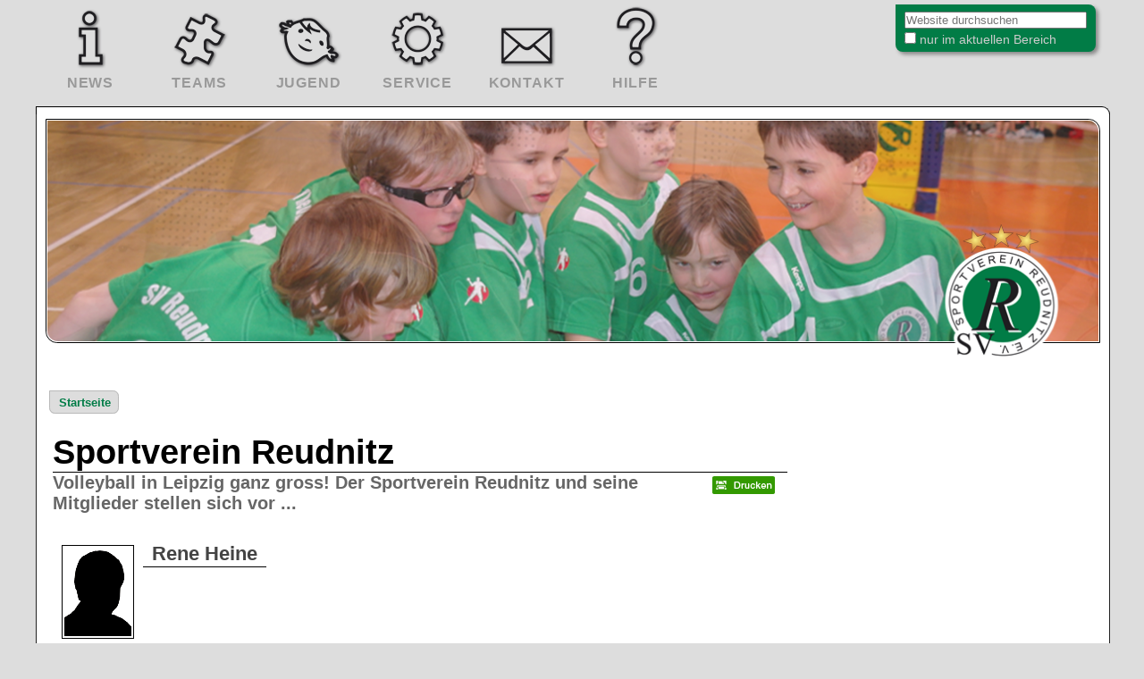

--- FILE ---
content_type: text/html;charset=utf-8
request_url: https://www.sv-reudnitz.de/@@personal_info?principalid=rene.heine
body_size: 4581
content:

<!DOCTYPE html>

<html xmlns="http://www.w3.org/1999/xhtml" lang="de">

    
    
    
    
    


<head>
    <meta http-equiv="Content-Type" content="text/html; charset=utf-8" />

    
        <base href="https://www.sv-reudnitz.de/" /><!--[if lt IE 7]></base><![endif]-->
    

    
      <meta name="DC.type" content="Plone Site" /><meta name="DC.format" content="text/html" /><meta name="DC.date.valid_range" content="2014/05/13 - " /><meta name="description" content="Volleyball in Leipzig ganz gross! Der Sportverein Reudnitz und seine Mitglieder stellen sich vor ..." /><meta name="DC.language" content="de" /><meta name="DC.date.modified" content="2011-12-20T13:48:27+01:00" /><meta name="DC.description" content="Volleyball in Leipzig ganz gross! Der Sportverein Reudnitz und seine Mitglieder stellen sich vor ..." /><meta name="DC.date.created" content="2011-12-20T13:48:27+01:00" />

  
    <link rel="stylesheet" type="text/css" media="screen" href="https://www.sv-reudnitz.de/portal_css/Reudnitz%20Default/reset.css" />
    <link rel="stylesheet" type="text/css" media="screen" href="https://www.sv-reudnitz.de/portal_css/Reudnitz%20Default/++resource++base.css" />
    <link rel="stylesheet" type="text/css" media="screen" href="https://www.sv-reudnitz.de/portal_css/Reudnitz%20Default/++resource++sertrec.banner.css" />
    <link rel="stylesheet" type="text/css" media="screen" href="https://www.sv-reudnitz.de/portal_css/Reudnitz%20Default/++resource++public.css" />
    <link rel="stylesheet" type="text/css" media="screen and (min-width: 791px)" href="https://www.sv-reudnitz.de/portal_css/Reudnitz%20Default/++resource++columns.css" />
    <link rel="stylesheet" type="text/css" media="screen" href="https://www.sv-reudnitz.de/portal_css/Reudnitz%20Default/++resource++authoring.css" />
    <link rel="stylesheet" type="text/css" media="screen" href="https://www.sv-reudnitz.de/portal_css/Reudnitz%20Default/++resource++portlets.css" />
    <link rel="stylesheet" type="text/css" media="screen" href="https://www.sv-reudnitz.de/portal_css/Reudnitz%20Default/controlpanel.css" />
    <link rel="stylesheet" type="text/css" media="screen" href="https://www.sv-reudnitz.de/portal_css/Reudnitz%20Default/deprecated.css" />
    <link rel="stylesheet" type="text/css" media="screen" href="https://www.sv-reudnitz.de/portal_css/Reudnitz%20Default/navtree.css" />
    <link rel="stylesheet" type="text/css" media="screen" href="https://www.sv-reudnitz.de/portal_css/Reudnitz%20Default/invisibles.css" />
    <link rel="stylesheet" type="text/css" media="screen" href="https://www.sv-reudnitz.de/portal_css/Reudnitz%20Default/++resource++forms.css" />
    <link rel="stylesheet" type="text/css" media="screen" href="https://www.sv-reudnitz.de/portal_css/Reudnitz%20Default/++resource++plone.app.discussion.stylesheets/discussion.css" />
    <link rel="stylesheet" type="text/css" media="screen" href="https://www.sv-reudnitz.de/portal_css/Reudnitz%20Default/++resource++tinymce.stylesheets/tinymce.css" />
    <link rel="stylesheet" type="text/css" media="print" href="https://www.sv-reudnitz.de/portal_css/Reudnitz%20Default/++resource++print.css" />
    <style type="text/css" media="screen">@import url(https://www.sv-reudnitz.de/portal_css/Reudnitz%20Default/++resource++plone.app.jquerytools.dateinput.css);</style>
        <!--[if lt IE 8]>    
    
    <link rel="stylesheet" type="text/css" media="screen" href="https://www.sv-reudnitz.de/portal_css/Reudnitz%20Default/IEFixes.css" />
        <![endif]-->
    
    <style type="text/css" media="screen">@import url(https://www.sv-reudnitz.de/portal_css/Reudnitz%20Default/++resource++prettyPhoto.css);</style>
    <link rel="stylesheet" type="text/css" media="screen" href="https://www.sv-reudnitz.de/portal_css/Reudnitz%20Default/++resource++responsive.css" />
    <link rel="stylesheet" type="text/css" media="screen" href="https://www.sv-reudnitz.de/portal_css/Reudnitz%20Default/++resource++discussion.css" />
    <link rel="stylesheet" type="text/css" media="screen" href="https://www.sv-reudnitz.de/portal_css/Reudnitz%20Default/++resource++membership.css" />
    <link rel="stylesheet" type="text/css" media="all" href="https://www.sv-reudnitz.de/portal_css/Reudnitz%20Default/ploneCustom.css" />

  
  
    <script type="text/javascript" src="https://www.sv-reudnitz.de/portal_javascripts/Reudnitz%20Default/++resource++plone.app.jquery.js"></script>
    <script type="text/javascript" src="https://www.sv-reudnitz.de/portal_javascripts/Reudnitz%20Default/jquery-integration.js"></script>
    <script type="text/javascript" src="https://www.sv-reudnitz.de/portal_javascripts/Reudnitz%20Default/register_function.js"></script>
    <script type="text/javascript" src="https://www.sv-reudnitz.de/portal_javascripts/Reudnitz%20Default/plone_javascript_variables.js"></script>
    <script type="text/javascript" src="https://www.sv-reudnitz.de/portal_javascripts/Reudnitz%20Default/++resource++plone.app.jquerytools.js"></script>
    <script type="text/javascript" src="https://www.sv-reudnitz.de/portal_javascripts/Reudnitz%20Default/++resource++plone.app.jquerytools.form.js"></script>
    <script type="text/javascript" src="https://www.sv-reudnitz.de/portal_javascripts/Reudnitz%20Default/++resource++plone.app.jquerytools.overlayhelpers.js"></script>
    <script type="text/javascript" src="https://www.sv-reudnitz.de/portal_javascripts/Reudnitz%20Default/++resource++plone.app.jquerytools.tooltip.js"></script>
    <script type="text/javascript" src="https://www.sv-reudnitz.de/portal_javascripts/Reudnitz%20Default/nodeutilities.js"></script>
    <script type="text/javascript" src="https://www.sv-reudnitz.de/portal_javascripts/Reudnitz%20Default/cookie_functions.js"></script>
    <script type="text/javascript" src="https://www.sv-reudnitz.de/portal_javascripts/Reudnitz%20Default/modernizr.js"></script>
    <script type="text/javascript" src="https://www.sv-reudnitz.de/portal_javascripts/Reudnitz%20Default/livesearch.js"></script>
    <script type="text/javascript" src="https://www.sv-reudnitz.de/portal_javascripts/Reudnitz%20Default/++resource++search.js"></script>
    <script type="text/javascript" src="https://www.sv-reudnitz.de/portal_javascripts/Reudnitz%20Default/select_all.js"></script>
    <script type="text/javascript" src="https://www.sv-reudnitz.de/portal_javascripts/Reudnitz%20Default/dragdropreorder.js"></script>
    <script type="text/javascript" src="https://www.sv-reudnitz.de/portal_javascripts/Reudnitz%20Default/collapsiblesections.js"></script>
    <script type="text/javascript" src="https://www.sv-reudnitz.de/portal_javascripts/Reudnitz%20Default/form_tabbing.js"></script>
    <script type="text/javascript" src="https://www.sv-reudnitz.de/portal_javascripts/Reudnitz%20Default/popupforms.js"></script>
    <script type="text/javascript" src="https://www.sv-reudnitz.de/portal_javascripts/Reudnitz%20Default/jquery.highlightsearchterms.js"></script>
    <script type="text/javascript" src="https://www.sv-reudnitz.de/portal_javascripts/Reudnitz%20Default/first_input_focus.js"></script>
    <script type="text/javascript" src="https://www.sv-reudnitz.de/portal_javascripts/Reudnitz%20Default/accessibility.js"></script>
    <script type="text/javascript" src="https://www.sv-reudnitz.de/portal_javascripts/Reudnitz%20Default/styleswitcher.js"></script>
    <script type="text/javascript" src="https://www.sv-reudnitz.de/portal_javascripts/Reudnitz%20Default/toc.js"></script>
    <script type="text/javascript" src="https://www.sv-reudnitz.de/portal_javascripts/Reudnitz%20Default/collapsibleformfields.js"></script>
    <script type="text/javascript" src="https://www.sv-reudnitz.de/portal_javascripts/Reudnitz%20Default/++resource++plone.app.discussion.javascripts/comments.js"></script>
    <script type="text/javascript" src="https://www.sv-reudnitz.de/portal_javascripts/Reudnitz%20Default/dropdown.js"></script>
    <script type="text/javascript" src="https://www.sv-reudnitz.de/portal_javascripts/Reudnitz%20Default/inline_validation.js"></script>
    <script type="text/javascript" src="https://www.sv-reudnitz.de/portal_javascripts/Reudnitz%20Default/kss-bbb.js"></script>
    <script type="text/javascript" src="https://www.sv-reudnitz.de/portal_javascripts/Reudnitz%20Default/++resource++jquery.prettyPhoto.js"></script>
    <script type="text/javascript" src="https://www.sv-reudnitz.de/portal_javascripts/Reudnitz%20Default/prettyPhoto.js"></script>
    <script type="text/javascript" src="https://www.sv-reudnitz.de/portal_javascripts/Reudnitz%20Default/++resource++jquery.cycle2.js"></script>
    <script type="text/javascript" src="https://www.sv-reudnitz.de/portal_javascripts/Reudnitz%20Default/++resource++cycle2.js"></script>
    <script type="text/javascript" src="https://www.sv-reudnitz.de/portal_javascripts/Reudnitz%20Default/++resource++globalnavdropdown.js"></script>
    <script type="text/javascript" src="https://www.sv-reudnitz.de/portal_javascripts/Reudnitz%20Default/++resource++reudnitz.jquery.js"></script>
    <script type="text/javascript" src="https://www.sv-reudnitz.de/portal_javascripts/Reudnitz%20Default/++resource++facebook_sharing.js"></script>
    <script type="text/javascript" src="https://www.sv-reudnitz.de/portal_javascripts/Reudnitz%20Default/++resource++select_debts.js"></script>


<title>Sportverein Reudnitz</title>
      
    <link rel="canonical" href="https://www.sv-reudnitz.de" />

    <link rel="shortcut icon" type="image/x-icon" href="https://www.sv-reudnitz.de/favicon.ico" />
    <link rel="apple-touch-icon" href="https://www.sv-reudnitz.de/touch_icon.png" />






    <link rel="search" href="https://www.sv-reudnitz.de/@@search" title="Website durchsuchen" />



      
      
      
      
      

      <meta name="viewport" content="width=device-width, initial-scale=0.6666, maximum-scale=1.0, minimum-scale=0.6666" />
      <meta name="generator" content="Plone - http://plone.org" />
    
</head>

<body class="template-personal_info portaltype-plone-site site-reudnitz icons-on userrole-anonymous" dir="ltr">

  <div id="portal-top">
       <div id="portal-header">
    <p class="hiddenStructure">
  <a accesskey="2" href="https://www.sv-reudnitz.de/@@personal_info?principalid=rene.heine#content">Direkt zum Inhalt</a> |

  <a accesskey="6" href="https://www.sv-reudnitz.de/@@personal_info?principalid=rene.heine#portal-globalnav">Direkt zur Navigation</a>
</p>

<!-- reudnitz searchbox -->
<div id="portal-searchbox">

  <form id="searchGadget_form" action="https://www.sv-reudnitz.de/@@search">

    <div class="LSBox">
      <div class="LSBoxDisplay">
      <label class="hiddenStructure" for="searchGadget">Website durchsuchen</label>

      <input name="SearchableText" type="text" size="18" title="Website durchsuchen" placeholder="Website durchsuchen" accesskey="4" class="searchField" id="searchGadget" />

      <input class="searchButton" type="submit" value="Suche" />

      <div class="searchSection">
            <input id="searchbox_currentfolder_only" class="noborder" type="checkbox" name="path" value="/reudnitz/reudnitz" />
            <label for="searchbox_currentfolder_only" style="cursor: pointer">nur im aktuellen Bereich</label>
      </div>
      </div>

      <div class="LSResult" id="LSResult" style="display: none;"><div class="LSShadow" id="LSShadow"></div></div>
    </div>
  </form>

  <div id="portal-advanced-search" class="hiddenStructure">
    <a href="https://www.sv-reudnitz.de/@@search" accesskey="5">Erweiterte Suche…</a>
  </div>
</div>


  <p class="hiddenStructure">Sektionen</p>
  <div id="portal-globalnav">
    <div id="responsiveBurger">
      <div></div>
      <div></div>
      <div></div>
    </div>		
 
  <ul>
    
      <li><dl><dt id="portaltab-news" class="plain"><a href="https://www.sv-reudnitz.de" title="news on our site"><img src="https://www.sv-reudnitz.de/++resource++reudnitz.static/mainmenu_news.png" />
              <div>News</div>
           </a></dt>

          </dl></li>
    
      <li><dl><dt id="portaltab-teams" class="plain"><a href="https://www.sv-reudnitz.de/teams" title="all about our teams"><img src="https://www.sv-reudnitz.de/++resource++reudnitz.static/mainmenu_teams.png" />
              <div>Teams</div>
           </a></dt>

          <dd><div class="row"><div class="cell width-4 position-0"><img src="https://www.sv-reudnitz.de/++resource++reudnitz.static/ddm_teams_damen.png" /><h6>Damen-Teams</h6>
                <ul><li><a href="https://www.sv-reudnitz.de/teams/003" title="">Damen I (Bezirksliga)</a></li><li><a href="https://www.sv-reudnitz.de/teams/001" title="">Damen II (Bezirksliga)</a></li><li><a href="https://www.sv-reudnitz.de/teams/008" title="">Damen III (Bezirksliga)</a></li><li><a href="https://www.sv-reudnitz.de/teams/015" title="">Damen IV (Stadtliga)</a></li></ul></div><div class="cell width-4 position-4"><img src="https://www.sv-reudnitz.de/++resource++reudnitz.static/ddm_teams_herren.png" /><h6>Herren-Teams</h6>
                <ul><li><a href="https://www.sv-reudnitz.de/teams/002" title="">Herren I (Regionalliga)</a></li><li><a href="https://www.sv-reudnitz.de/teams/013" title="">Herren II (Sachsenliga)</a></li><li><a href="https://www.sv-reudnitz.de/teams/006" title="">Herren III (Bezirksliga)</a></li></ul></div><div class="cell width-4 position-12"><img src="https://www.sv-reudnitz.de/++resource++reudnitz.static/ddm_teams_freizeit.png" /><h6>Freizeit-Teams</h6>
                <ul><li><a href="https://www.sv-reudnitz.de/teams/011" title="">Gandhis Enkel</a></li><li><a href="https://www.sv-reudnitz.de/teams/016" title="">BSG Südbrause</a></li></ul></div></div>
          </dd></dl></li>
    
      <li><dl><dt id="portaltab-youth" class="plain"><a href="https://www.sv-reudnitz.de/youth" title="all about our youth"><img src="https://www.sv-reudnitz.de/++resource++reudnitz.static/mainmenu_youth.png" />
              <div>Jugend</div>
           </a></dt>

          <dd><div class="row"><div class="cell width-4 position-0"><img src="https://www.sv-reudnitz.de/++resource++reudnitz.static/ddm_teams_damen.png" /><h6>Mädchen</h6>
                <ul><li><a href="https://www.sv-reudnitz.de/youth/vb12w" title="">Mädchen U12</a></li><li><a href="https://www.sv-reudnitz.de/youth/vb14w" title="">Mädchen U14</a></li><li><a href="https://www.sv-reudnitz.de/youth/vb16w" title="">Mädchen U16</a></li><li><a href="https://www.sv-reudnitz.de/youth/vb18w" title="">Mädchen U18</a></li></ul></div><div class="cell width-4 position-4"><img src="https://www.sv-reudnitz.de/++resource++reudnitz.static/ddm_teams_herren.png" /><h6>Jungen</h6>
                <ul><li><a href="https://www.sv-reudnitz.de/youth/vb12m" title="">Jungen U12</a></li><li><a href="https://www.sv-reudnitz.de/youth/vb13m" title="">Jungen U13</a></li><li><a href="https://www.sv-reudnitz.de/youth/vb14m" title="">Jungen U14</a></li><li><a href="https://www.sv-reudnitz.de/youth/vb15m" title="">Jungen U15</a></li><li><a href="https://www.sv-reudnitz.de/youth/vb16m" title="">Jungen U16</a></li><li><a href="https://www.sv-reudnitz.de/youth/vb18m" title="">Jungen U18</a></li><li><a href="https://www.sv-reudnitz.de/youth/vb20m" title="">Jungen U20</a></li></ul></div><div class="cell width-8 position-8"><img src="https://www.sv-reudnitz.de/++resource++reudnitz.static/ddm_teams_kinder.png" /><h6>Kinder</h6>
                <ul><li><a href="https://www.sv-reudnitz.de/children/kt001" title="">Kinderturnen</a></li><li><a href="https://www.sv-reudnitz.de/children/bg001" title="">Ballspielgruppe</a></li></ul></div></div>
          </dd></dl></li>
    
      <li><dl><dt id="portaltab-service" class="plain"><a href="https://www.sv-reudnitz.de/service" title="all services"><img src="https://www.sv-reudnitz.de/++resource++reudnitz.static/mainmenu_service.png" />
              <div>Service</div>
           </a></dt>

          <dd><div class="row"><div class="cell width-4 position-0"><img src="https://www.sv-reudnitz.de/++resource++reudnitz.static/ddm_verein_ordnungen.png" /><h6>Ordnungen</h6>
                <ul><li><a href="https://www.sv-reudnitz.de/service/regulations/satzung" title="">Satzung</a></li><li><a href="https://www.sv-reudnitz.de/service/regulations/beitragsordnung" title="">Beitragsordnung</a></li><li><a href="https://www.sv-reudnitz.de/service/regulations/finanzordnung" title="">Finanzordnung</a></li><li><a href="https://www.sv-reudnitz.de/service/regulations/jugendordnung" title="">Jugendordnung</a></li></ul></div><div class="cell width-4 position-4"><img src="https://www.sv-reudnitz.de/++resource++reudnitz.static/ddm_verein_forms.png" /><h6>Formulare</h6>
                <ul><li><a href="https://www.sv-reudnitz.de/service/forms/mitgliederformulare/Aufnahmeantrag" title="">Aufnahmeantrag</a></li></ul></div><div class="cell width-4 position-8"><img src="https://www.sv-reudnitz.de/++resource++reudnitz.static/ddm_verein_funktion.png" /><h6>Funktionäre</h6>
                <ul><li><a href="https://www.sv-reudnitz.de/service/board" title="">Vorstand</a></li><li><a href="https://www.sv-reudnitz.de/service/referees" title="">Schiedsrichter</a></li><li><a href="https://www.sv-reudnitz.de/service/trainers" title="">Trainer</a></li></ul></div><div class="cell width-4 position-12"><img src="https://www.sv-reudnitz.de/++resource++reudnitz.static/ddm_verein_diverses.png" /><h6>Diverses</h6>
                <ul><li><a href="https://www.sv-reudnitz.de/service/helps" title="">Hilfe</a></li><li><a href="https://www.sv-reudnitz.de/service/protocols" title="">Protokolle</a></li><li><a href="https://www.sv-reudnitz.de/chronicle" title="">Chronik</a></li></ul></div></div>
          </dd></dl></li>
    
      <li><dl><dt id="portaltab-contact" class="plain"><a href="https://www.sv-reudnitz.de/contact" title="all contacts"><img src="https://www.sv-reudnitz.de/++resource++reudnitz.static/mainmenu_contact.png" />
              <div>Kontakt</div>
           </a></dt>

          </dl></li>
    
      <li><dl><dt id="portaltab-help" class="plain"><a href="https://www.sv-reudnitz.de/service/helps" title="Hilfe für unsere Seite"><img src="https://www.sv-reudnitz.de/++resource++reudnitz.static/mainmenu_help.png" />
              <div>Hilfe</div>
           </a></dt>

          </dl></li>
  </ul>
  </div>

<div class="visualClear"><!-- --></div>
</div>

       <div id="portal-wrapper-top-border"><!-- --></div>
  </div>

  <div id="visual-portal-wrapper">
    <!-- reudnitz banner -->
<div id="banner-portal-wrapper">

  <div class="banner-container">

    <div class="cycle-slideshow" data-cycle-fx="fade" data-cycle-overlay-template="&lt;h1&gt;{{title}}&lt;/h1&gt;&lt;div class='description'&gt;{{desc}} &lt;/div&gt;" data-cycle-timeout="3000" data-cycle-speed="800">

      
        <img class="banner-item" id="banner-image" src="https://www.sv-reudnitz.de/banner/banner01.png/@@images/2e9b0ec5-5f69-46d1-8203-a24c1a2f1625.png" data-cycle-title="banner01.png" data-cycle-desc="" />
      
      
        <img class="banner-item" id="banner-image" src="https://www.sv-reudnitz.de/banner/banner06.png/@@images/369dabed-7fb9-41cb-a4e7-2cf18ea91293.png" data-cycle-title="banner06.png" data-cycle-desc="" />
      
      
        <img class="banner-item" id="banner-image" src="https://www.sv-reudnitz.de/banner/banner08.png/@@images/c4496d66-0f8c-4ce5-b544-7f6ec192528d.png" data-cycle-title="banner08.png" data-cycle-desc="" />
      
      
        <img class="banner-item" id="banner-image" src="https://www.sv-reudnitz.de/banner/banner02.png/@@images/8bc0aceb-3bac-4b16-9bc2-e13fee8f3dcc.png" data-cycle-title="banner02.png" data-cycle-desc="" />
      

      
        
    </div>

    

    <img id="banner-logo-overlay" src="https://www.sv-reudnitz.de/++resource++reudnitz.static/banner-logo-overlay.png" />
  </div>

</div>


    <div id="portal-columns" class="row">

        <div id="portal-column-content" class="cell width-5:7 position-0">

            <div id="viewlet-above-content"><!-- reudnitz path_bar -->
<div id="portal-breadcrumbs" class="portalBreadcrumbs">

  <span id="breadcrumbs-home" class="crumb">
    <a href="https://www.sv-reudnitz.de">Startseite</a>
  </span>

</div>
</div>

            
                <div class="">

                    

                    

    <dl class="portalMessage info" id="kssPortalMessage" style="display:none">
        <dt>Info</dt>
        <dd></dd>
    </dl>



                    
                        <div id="content">

                            

                            

                             <div id="viewlet-above-content-title"></div>
                             
                                 
                                 
            
            <h1 class="documentFirstHeading">Sportverein Reudnitz</h1>
        
                             
                             <div id="viewlet-below-content-title"><div class="documentActions" id="plone-document-actions">

  <h5 class="hiddenStructure">Artikelaktionen</h5>

  <div>
    
      <a title="print this" href="javascript:this.print();">
        <img title="print this" src="https://www.sv-reudnitz.de/++resource++reudnitz.static/action_print.png" alt="print" />
      </a>
    
  
    <div class="fb-share-button" data-type="button" data-href="https://www.sv-reudnitz.de"></div>

  </div>
  
</div>


</div>

                             
                                 
                                 
            
            <div class="documentDescription description">Volleyball in Leipzig ganz gross! Der Sportverein Reudnitz und seine Mitglieder stellen sich vor ...</div>
        
                             

                             <div id="viewlet-above-content-body"></div>
                             <div id="content-core">
                                 

  
    <div id="personal-info">

      <div id="personal-portrait">
        <img class="personal_portrait" src="https://www.sv-reudnitz.de/defaultUser.png">
      </div>

      <div id="personal-details">
        
          <h3>Rene Heine</h3>
        

      </div>
    </div>
  
  
  

                             </div>
                             <div id="viewlet-below-content-body"></div>

                            
                        </div>
                    

                    
                </div>
            

            <div id="viewlet-below-content">
</div>
        </div>

        
        

        <div id="portal-column-two" class="cell width-2:7 position-5:7">
            
                
<div class="portletWrapper" id="portletwrapper-706c6f6e652e7269676874636f6c756d6e0a636f6e746578740a2f726575646e69747a2f726575646e69747a0a747261696e696e67737a656974" data-portlethash="706c6f6e652e7269676874636f6c756d6e0a636f6e746578740a2f726575646e69747a2f726575646e69747a0a747261696e696e67737a656974">


</div>




            
        </div>
        
    </div>
  </div>

  <div class="visualClear"><!-- --></div>
  <div id="portal-footer-container">
    <div id="portal-footer-wrapper">
         <div class="cell width-1:7 position-0">
  <div id="portal-footer-cell">
    <a href="/reudnitz/reudnitz">
       <h6>startseite</h6>
    </a>
  </div>
</div>

<div class="cell width-4:7 position-1:7">
  <div id="portal-footer-cell">

    

    
    <h6 class="responsive">Links</h6>
      
        <div class="row">
          
            <div class="cell width-3 position-0">
              <a href="http://www.fivb.org" target="_blank" title="Fédération Internationale de Volleyball">
                <img src="https://www.sv-reudnitz.de/++resource++reudnitz.static/links_fivb.png" />
                <span class="responsive">Fédération Internationale de Volleyball</span>
              </a>
            </div>
          
          
            <div class="cell width-3 position-3">
              <a href="http://www.volleyball-verband.de" target="_blank" title="Deutscher Volleyball Verband">
                <img src="https://www.sv-reudnitz.de/++resource++reudnitz.static/links_dvv.png" />
                <span class="responsive">Deutscher Volleyball Verband</span>
              </a>
            </div>
          
          
            <div class="cell width-3 position-6">
              <a href="http://www.volleyball-bundesliga.de" target="_blank" title="Deutsche Volleyball Liga">
                <img src="https://www.sv-reudnitz.de/++resource++reudnitz.static/links_dvl.png" />
                <span class="responsive">Deutsche Volleyball Liga</span>
              </a>
            </div>
          
          
            <div class="cell width-3 position-9">
              <a href="http://www.dvj.de" target="_blank" title="Deutsche Volleyball Jugend">
                <img src="https://www.sv-reudnitz.de/++resource++reudnitz.static/links_dvj.png" />
                <span class="responsive">Deutsche Volleyball Jugend</span>
              </a>
            </div>
          
          
            <div class="cell width-3 position-12">
              <a href="http://www.ssvb.org" target="_blank" title="Sächsischer Sportverband Volleyball">
                <img src="https://www.sv-reudnitz.de/++resource++reudnitz.static/links_ssvb.png" />
                <span class="responsive">Sächsischer Sportverband Volleyball</span>
              </a>
            </div>
          
        </div>
      
    

  </div>
</div>

<div class="cell width-1:7 position-5:7">
  <div id="portal-footer-cell">

    <h6>site actions</h6>
    <ul>
      <li id="siteaction-disclaimer">
        <a href="https://www.sv-reudnitz.de/disclaimer" title="Haftungsausschluss" accesskey="">Haftungsausschluss</a>
      </li>
      <li id="siteaction-datenschutz">
        <a href="https://www.sv-reudnitz.de/datenschutz" title="Datenschutz" accesskey="">Datenschutz</a>
      </li>
      <li id="siteaction-contact-form">
        <a href="https://www.sv-reudnitz.de/contact" title="Kontakt" accesskey="">Kontakt</a>
      </li>
      <li id="siteaction-about">
        <a href="https://www.sv-reudnitz.de/impressum" title="Impressum" accesskey="">Impressum</a>
      </li>
      <li id="siteaction-facebook">
        <a href="https://www.facebook.com/svreudnitz" title="Facebook" accesskey="">Facebook</a>
      </li>
      <li id="siteaction-help">
        <a href="https://www.sv-reudnitz.de/service/help" title="Hilfe" accesskey="">Hilfe</a>
      </li>
    </ul>
  </div>
</div>

<div class="cell width-1:7 position-6:7">
  <div id="portal-footer-cell">
    <h6>Mein Verein</h6>
    

    <ul>
      <li>
        
          <a href="https://www.sv-reudnitz.de/login">Anmelden</a>
        
      </li>
    </ul>
  </div>
</div>
<div class="visualClear"><!-- --></div>

<div class="copyright">
    <p>&copy; <span>2026</span> Sportverein Reudnitz e.V.
         —
         powered by 
      <a href="http://www.sertrec.de" target="blank" title="sertrec media">
        <img class="copyright-logo" title="sertrec media" src="https://www.sv-reudnitz.de/++resource++reudnitz.static/logo_sertrec_invers.png" alt="sertrec media" />
      </a>
    </p>
</div>



    </div>
  </div>
  
</body>
</html>





--- FILE ---
content_type: text/css; charset=utf-8
request_url: https://www.sv-reudnitz.de/portal_css/Reudnitz%20Default/++resource++sertrec.banner.css
body_size: 465
content:
/* ++++++++++++++++++++++++++++++++++++++++
 * SERTREC.BANNER RESPONSIVE DESIGN STYLES
 * ++++++++++++++++++++++++++++++++++++++++
 *
 * 1. basics
 *
 */

   .banner-container {
   	 display: block;
     width: 100%;
     z-index: 0; }
   .banner-container img {
     width: 100%; 
     height: auto; }
    
/* pager */
   .cycle-pager { 
     position: absolute;
     bottom: -1.2em;
     width: 100%;
     z-index: 500;
     text-align: center;
     overflow: hidden; }

   .cycle-pager span { 
     display: inline-block;
     color: #ddd;
     cursor: pointer; 
     font-family: arial;
     font-size: 50px; }

   .cycle-pager span.cycle-pager-active {
     color: #D69746; }

   .cycle-pager > * {
     cursor: pointer; }

/* overlay */
   .cycle-overlay { 
     font-family: tahoma, arial;
     position: absolute;
     bottom: 1.5em;
     right: 3em;
     width: 40%;
     z-index: 600;
     background: #222;
     color: white;
     padding: 1em;
     opacity: .8; }

   .cycle-overlay h1 {
     color: white; }

   .cycle-overlay .description {
     color: white;
     padding: 0 0 10px 0; }

--- FILE ---
content_type: text/css; charset=utf-8
request_url: https://www.sv-reudnitz.de/portal_css/Reudnitz%20Default/++resource++public.css
body_size: 4856
content:
/* file: public.css
 * Id: public.css 2017-05-18 12:14:48 ouhlemann
 * Copyright (c) 2017 by Olaf Uhlemann - sertrec media
 * www.sertrec.de
 */

/* /*@override */
    http://localhost:8080/4/portal_css/Sunburst%20Theme/public.css
    http://localhost:8080/sprites/portal_css/Sunburst%20Theme/public.css
*/

/* +++++++++++++++++++++++++++++++
 * REUDNITZ DESIGN-SPECIFIC STYLES
 * +++++++++++++++++++++++++++++++
 * 1. basics
 * 
 */


/* workflow state color "published". Other definitions in member.css */
.state-published {
	color: #436976 !important;
}

/* @group 1: basics */
   body {
     font-family: Arial, sans-serif;
     font-size: 1em;
     background: #ddd;
     color: #000000; }

   #portal-top {
     position: fixed;
     left: 50%;
	 background: #dddddd;
     width: 1202px;
     margin: 0 0 0 -600px;
     z-index: 101; }

   .template-manage-viewlets #portal-top {
     position: static;
	 background: #dddddd;
     width: 1202px;
     margin: 0 auto;
     z-index: 100; }

   #portal-wrapper-top-border {
     height: 8px;
     border: 1px solid #000;
     background: #ffffff;
     border-top-right-radius: 10px;
     -webkit-border-top-right-radius: 10px;
     -moz-border-radius-topleft: 10px;
     border-bottom: none; }


   #visual-portal-wrapper {
   	 background: transparent;
     width: 1200px;
     margin: 0px auto;
     padding: 120px 0 0 0; }

   .template-manage-viewlets #visual-portal-wrapper {
     padding: 0; }

   h1, h2, h3, h4, h5, h6 {
    font-family: Verdana, Arial, sans-serif;
    line-height: 1.15em; }

   h1 {
    font-size: 2.4em; }

   h2 {
    font-size: 1.8em; }

   h3 {
    font-size: 1.4em; }

   h4 {
    font-size: 1.25em; }

   h5 {
    font-size: 1.2em; }

   h6 {
    font-size: 1.2em;
    font-weight: bold;;
    margin: 0.5em 0; }

   h3, h4, h5, h6 {
    color: #444; }

   h2 a, h3 a, h4 a {
    border-bottom: none !important; }

   .documentFirstHeading {
	font-family: Verdana, Arial, sans-serif;
	border-bottom: 1px solid black;}

   p {}

   a:link, a:visited {
     color: #017C46;}

   a:hover {
   	color: #222222;}

   a:focus img {
    outline: thin dotted; }

   dt {
    font-weight: bold; }

   input {
    font-family: "Lucida Grande", Arial, FreeSans; }

   input[type=button],
   input[type=submit],
   input[type=reset],
   button {
      padding: 2px 12px;
      border-width: 2px; }

   input[type=file]::-webkit-file-upload-button  {
      padding: 2px 12px;
      border-width: 2px; }

   sup,
   sub {
    height: 0;
    line-height: 1;
    vertical-align: baseline;
    _vertical-align: bottom;
    position: relative;}

   sup {
    bottom: 1ex; }

   sub {
    top: 0.5ex; }

/* @end */

/* @group 2: head*/
   #portal-header {
   	 position: relative;
   	 z-index: 2;}

   #portal-logo {
     display: inline-block;
     margin: 1.375em 0;}
   /* removes extra space above logo in IE6 and IE7 */
   /* .ie6 and .ie7 is set on <html> by Modernizr library */
   .ie6 #portal-logo,
   .ie7 #portal-logo {
     margin-top: 0; }

/* @group 2.2: navigation*/
   #portal-globalnav {
      margin: 0; }

   * html #portal-globalnav {
     height: 1%; }

   #portal-globalnav ul {
        display: inline-block;
        margin: 0;
        padding: 0;
        /* For IE, the outcast */
        zoom:1;
        *display: inline; }

   #responsiveBurger {
     cursor: pointer;
     display: none;
     height: 19px;
     padding: 9px 8px;
     width: 25px;
     margin: 0px auto; }

   #responsiveBurger div {
     background-color: #999;
     border: 1px solid #999;
     border-radius: 2px;
     -webkit-border-radius: 2px;
     -moz-border-radius: 2px;
     height: 2px;
     margin-top: 2px;
     width: 90%; }

   #responsiveBurger:hover div {
     background-color: #000;
     border: 1px solid #000; }

   #portal-globalnav h6 {
    letter-spacing: 0.01em;
    font-family: Verdana, Arial, sans-serif;
    text-transform: uppercase;}

   #portal-globalnav li {
     float: left; }

   #portal-globalnav li dt a {
     display: inline-block;
     color: #999;
     min-width: 118px;
     text-align: center;
     vertical-align: middle;
     white-space: normal;
     letter-spacing: 0.051em;
     font-family: Verdana, Arial, sans-serif;
     text-transform: uppercase;
     padding: 5px 2px 0;
     transition: all .2s ease-in-out 0s;
     -webkit-transition: all .2s ease-in-out 0s;
     -moz-transition: all .2s ease-in-out 0s; }

   .small #portal-globalnav li dt a {
     margin: 0; }
   
   #portal-globalnav li dt a img {
     width: auto;
     height: 75px;
     transition: all .2s ease-in-out 0s;
     -webkit-transition: all .2s ease-in-out 0s;
     -moz-transition: all .2s ease-in-out 0s; }

   .small #portal-globalnav li dt a img {
     height: 40px;
     padding: 0; }

   #portal-globalnav li dt img {
     padding: 0 0 0.2em 0; }

   #portal-globalnav li dt div {
     padding: 0 0 0.8em 0;
     transition: all .2s ease-in-out 0s;
     -webkit-transition: all .2s ease-in-out 0s;
     -moz-transition: all .2s ease-in-out 0s; }

   .small #portal-globalnav li dt div {
     padding: 0 0 0.2em 0; }

   #portal-globalnav dt .selected a {
     color: #000000; }

   #portal-globalnav dd {
   	display: none;
   	position: absolute;
   	left: 2em;
  	background: #eee;
    font-size: 0.8em;
   	width: 68em;
   	height: 18em;
    padding: 0.5em 1em;
    z-index: 999; }

   #portal-globalnav:not(.js) li:hover dd,
   #portal-globalnav dd.hover {
   	display: block; }

   #portal-globalnav dd ul {
     padding: 0.1em 0 0 0; }
   
   #portal-globalnav dd li,
   #portal-globalnav dd li a {
   	 float: none;
     display: block;
     padding: 2px 0px 0px 0px; }

   #portal-globalnav li:hover dt a,
   #portal-globalnav dt a:hover {
     background: #eee;
     color: #000000; }

#portal-personaltools {
    float: right;
    background: #e3e3e3;
    position: relative;
    z-index: 3; /* personaltools should be above #portal-header (with z-index: 2) */
    top: 0;
    right: 0;
    padding: 0.25em 0.5em;
    font-size: 80%;
    border-bottom-right-radius: 0.5em;
    border-bottom-left-radius: 0.5em;
    -webkit-border-bottom-right-radius: 0.5em;
    -webkit-border-bottom-left-radius: 0.5em;
    -moz-border-radius-bottomleft: 0.5em;
    -moz-border-radius-bottomright: 0.5em;
}
#portal-personaltools #anon-personalbar a {
    float: left;
    margin: 0 0.5em;
}

#portal-languageselector {
    float: right;
    background: #e3e3e3;
    position: relative;
    top: 0;
    right: 1px;
    z-index: 3; /* portal-header has 2 and we need to be above to be clickable */
    padding: 0.25em 0.5em;
    font-size: 80%;
    border-bottom-right-radius: 0.5em;
    border-bottom-left-radius: 0.5em;
    -webkit-border-bottom-right-radius: 0.5em;
    -webkit-border-bottom-left-radius: 0.5em;
    -moz-border-radius-bottomleft: 0.5em;
    -moz-border-radius-bottomright: 0.5em;
    max-width: 50%;
}

/* @group Search */
   #portal-searchbox {
     float: right;
     text-align: left;
     clear: right;
     margin: 5px 16px 5px 2px;
     transition: all .2s ease-in-out 0s;
     -webkit-transition: all .2s ease-in-out 0s;
     -moz-transition: all .2s ease-in-out 0s; }

   #portal-searchbox form {
     white-space: nowrap; }

   #portal-searchbox label {
     font-weight: normal;
     color: #ccc;
     font-size: 14px;
     transition: all .2s ease-in-out 0s;
     -webkit-transition: all .2s ease-in-out 0s;
     -moz-transition: all .2s ease-in-out 0s; }

   .small #portal-searchbox label {
     color: #777; }

   #searchGadget {
     width: 15em;
     margin: 3px 10px; }

   .LSBox {
   	 background: #017C46;
   	 padding: 5px 0;
     border-radius: 0 .5em .5em .5em;
     -webkit-border-radius: 0 .5em .5em .5em;
     -moz-border-radius: 0 .5em .5em .5em;
     box-shadow: 3px 3px 4px #888;
     -webkit-box-shadow: 3px 3px 4px #888;
     -moz-box-shadow: 3px 3px 4px #888;
     transition: all .2s ease-in-out 0s;
     -webkit-transition: all .2s ease-in-out 0s;
     -moz-transition: all .2s ease-in-out 0s; }

   .small .LSBox {
     background: transparent; }

   .LSBox input.searchButton {
      display: none; }

   .LSBox .searchSection {
   	  margin: 0 10px; }

   .LSBoxDisplay {
     display: inline-block; }

   #content input.searchField {
     margin-bottom: 1em; }

   input.searchField {
     /* -webkit-appearance: searchfield; */
     -moz-appearance: searchfield; }

   .collapsible .collapser.collapsed {
     padding-right: 14px;
     background: url('arrowRight.png') center right no-repeat; }

   .collapsible .collapser.expanded {
     padding-right: 14px;
     background: url('arrowDown.png') center right no-repeat; }

   #LSResult {
     position: absolute;
     right: 0;
     background: White;
     border: 1px solid black;
     padding: 1px;
     border-radius: .5em 0 .5em .5em;
     -webkit-border-radius: .5em 0 .5em .5em;
     -moz-border-radius: .5em 0 .5em .5em;
     box-shadow: 3px 3px 4px #888;
     -webkit-box-shadow: 3px 3px 4px #888;
     -moz-box-shadow: 3px 3px 4px #888;
     z-index: 1000; }

   #LSResult fieldset {
     padding: 0;
     border: none; }

   #livesearchLegend {
     background-color: #ddd;
     padding: 5px 15px 5px 5px;
     margin: 0;
     border-radius: .5em .5em 0 .5em;
     -webkit-border-radius: .5em .5em 0 .5em;
     -moz-border-radius: .5em .5em 0 .5em;
      }

#LSResult .LSDescr {
    font-size: 85%;
    color: #666;
}

.LSRow,
#LSNothingFound {
    display: block;
    padding: 0.5em 1em;
    white-space: normal;
    width:28em;
}

.LSHighlight {
    background: #ddd;
}

/* @end */

#plone-document-actions {
	text-align: left;
    margin: 0px 10px 0px 30px;
    float: right;
    clear: right; }

#plone-document-actions img {
	vertical-align: bottom; }

/* @group 2: content */
   #portal-columns {
   	 background: #fff;
     border-top: none;
   	 border-right: 1px solid #222;
   	 border-bottom: 1px solid #222;
   	 border-left: 1px solid #222;
   	 padding: 10px 0; }



/* @group Site actions */

#portal-siteactions {
    font-size: 85%;
    padding-bottom: 2em;
    text-align: center;
    clear: left;
}
#portal-siteactions li {
    margin-right: 0.5em;
}
#portal-siteactions li a:hover {
    color: #75ad0a
}

/* @end */


/* @group Listings */

a.link-parent {
}

a.link-anchor {
    border: none !important;
    color: Black !important;
    cursor: default !important;
}
#content a.link-overlay {
    border-bottom: 1px dotted #205c90 !important;
}

dl dt .documentByLine {
    font-weight: normal;
}

dl dt span.summary a,
dl dt.summary a {
    border: none !important; }

/* @end */


#content {
    line-height: 1.5em;
    clear: both;
    margin: 1em 0.25em 2em 0.25em; }

   /* Special case of #content - TinyMCE */
   body#content {
     margin: 1em; }

   #content h1 {
     margin-top: 0.5em; }

   #content h1.documentFirstHeading {
     margin-top: 0; }

   #content p,
   #content table,
   #content dl,
   dl.portlet p,
   dl.portlet {
     margin-bottom: 1em; }

   #content ul,
   #content ol {}

   #content a:link,
   dl.portlet a:link {
     color: #017C46;
     border-bottom: 0.1em solid #ccc; }

   #content a:visited,
   dl.portlet a:visited {
     color: #017C46;
     border-bottom: 0.1em solid #ccc; }

   #content a:hover,
   dl.portlet a:hover {
    color: #75ad0a !important; /* This one gets an !important because it should always activate in the content area, even when state coloring is active */
    }

   #content a:target {
     background-color: #ffb;}

   #content span.link-external a {
     background: transparent url(link_icon.png) 0px 1px no-repeat;
     padding: 1px 0px 1px 16px;}

   #content dt.summaryHeader a,
   #content dt.summaryHeader a:link,
   #content dt.summaryHeader a:visited {
   	 color: #000; }

   #content dt.summaryHeader a,
   #content dt.summaryHeader a:link,
   #content dt.summaryHeader a:visited,
   #content dt.summaryHeader a:hover {
   	 }

#category {
    font-size: 75%;
    margin-bottom: 1em;
    color: #666;
    text-align: right;
}

#category a.link-category, span.selectedTag {
    color: black;
    padding: 0.25em 0.5em;
    background: #ddd;
    border-radius: 0.5em;
    -webkit-border-radius: 0.5em;
    -moz-border-radius: 0.5em;
}
#category a.link-category:hover {
    background: #205c90;
    color: White;
    border-color: #205c90;
}
#category .separator {
    display: none;
}

#content dt {
    font-weight: bold;
    margin-bottom: 0;
    margin-right: 0;
}

#content-core dd {
    margin: 0 0 1em 0; }

#content dt.summary a {
	font-size: 1.2em; }

#content pre {
    background-color: #222;
    color: White;
    font-family: Consolas, Inconsolata, Menlo, "DejaVu Sans Mono", "Bitstream Vera Sans Mono", "Courier New", monospace;
    padding: 1em;
    overflow-x: auto;
    font-size: 90%;
    margin-bottom: 1em;
    line-height: 1.25em;
}

#content pre.python {
    background-color: White;
}

#content code {
    font-family: Consolas, Inconsolata, Menlo, "DejaVu Sans Mono", "Bitstream Vera Sans Mono", "Courier New", monospace;
}

#content table {
    text-align: left;
    border-collapse: collapse;
    border-spacing: 0px;
}

#content .documentDescription,
#content #description {
    color: #666;
    margin-left: 0;
    margin-bottom: 1em;
    font: bold 1.25em "Helvetica Neue", Arial, FreeSans, sans-serif;
}

#content .documentDescription a,
#content #description a {
    border-bottom: none;
}

#content div.newsImageContainer a {
    border-bottom: none;
}
#content div.newsImageContainer p.discreet {
    margin: 0;
    padding: 0.5em;
    background-color: #666;
    background-color: rgba(40,40,40,0.7);
    color: White;
    font-weight: bold;
    position: relative;
    width: 190px;
    top: -3em;
}

/* For event view template, changed headerless table to headings and divs,
 * for better accessibility.  */

#content .eventDetails {
    width: 22em;
    margin-top: 1em;
}
#content .eventDetails h2 {
    background-color: #DDDDDD;
    font-size: 100%;
    letter-spacing: 0;
    padding: 0.5em;
    padding-left: 1em;
}
#content .eventDetails .eventDetail h3,
#content .eventDetails .eventDetail div {
    padding: 2%;
}
#content .eventDetails .eventDetail h3 {
    float: left;
    font-size: 100%;
    text-align: right;
    width: 37%;
}
#content .eventDetails .eventDetail div {
    float: left;
    width: 55%;
}
.tile {
     border-bottom: 1px dotted #017C46;
     color: #19763f; }

#content .tileItem {
	padding: 0 5px;
}

#content .tileHeadline {
	line-height: 1.2em;
	border-bottom: 1px solid #ddd;
}

#content .tileHeadline,
#content .tileItem .documentLocation,
#content .tileItem .documentByLine,
#content .tileBody {
    padding: 0 5px; }

#content .tileFooter,
#content .tileItem .tileImage {
	display: none; }

.icons-on #content-core dd,
.icons-on #content-core .summary .documentLocation,
.icons-on #content-core .summary .documentByLine {
    margin-left: 20px; }

/* @end */

/* @group Path indicator (breadcrumbs & location) */

#portal-breadcrumbs {
    font-size: 80%;
    line-height: 2.1em;
    margin-bottom: 1em;
    margin-left: .25em; }

#portal-breadcrumbs a {
    border-bottom: none;
    display: inline-block; }

.breadcrumbSeparator {
      color: #666666; }

.portalBreadcrumbs {
     padding: .4em .9em .3em .8em;
     position: relative;
     z-index: 0; }

.portalBreadcrumbs .crumb {
	 font-weight: bold;
     background: none repeat scroll 0 0 #ddd;
     border: 1px solid #b9b9b9;
     border-radius: 0 .5em .5em .5em;
     -webkit-border-radius: 0 .5em .5em .5em;
     -moz-border-radius: 0 .5em .5em .5em;
     margin-left: -1em;
     padding: .4em .6em .3em 1.4em;
     position: relative; }

.portalBreadcrumbs .crumb:nth-child(1) {
     z-index: 10; }

.portalBreadcrumbs .crumb:nth-child(2) {
     z-index: 9; }

.portalBreadcrumbs .crumb:nth-child(3) {
     z-index: 8; }

.portalBreadcrumbs .crumb:nth-child(4) {
     z-index: 7; }

.portalBreadcrumbs .crumb:nth-child(5) {
     z-index: 6; }

.portalBreadcrumbs .crumb:nth-child(6) {
     z-index: 5; }

.portalBreadcrumbs .crumb:nth-child(7) {
     z-index: 4; }

.portalBreadcrumbs .crumb:nth-child(8) {
     z-index: 3; }

.portalBreadcrumbs .crumb:first-child {
      padding-left: 10px; }

#document-location a,
#document-location a:link {
    border-bottom: none;
    display: inline-block; }

.documentLocation .location {
	 font-weight: bold;
     background: none repeat scroll 0 0 #f0f0f0;
     border: 1px solid #dddddd;
     border-radius: 0 5px 5px 5px;
     -webkit-border-radius: 0 5px 5px 5px;
     -moz-border-radius: 0 5px 5px 5px;
     padding: 3px 4px 3px 4px;
     margin-right: 4px; }

/*.icons-on .summary .documentByLine,
  .icons-on .summary documentLocation {
    margin-left: 20px; }
*/

div.box {
	padding: 15px 6px 1px 6px;
    border: 1px solid #ddd;
    margin-bottom: 1.2em; }


/* @end */

/* @group Image alignment classes */

/*note: the tricky thing here is that image-inline|image-left|image-right
can both be on an image and a wrapper element e.g. a dl tag*/
img.image-left,
img.image-right,
.captioned img {
	padding: 1px;
    border: 1px solid #ddd;}

img.image-noborder {
	border: 0; }

dd.image-caption {
    text-align: left;
    padding: 0 0 0 3px; /*image padding+border with*/
    margin: 0;
    color: #666;
    font-size: 85%; }

/* @end */


/* @group Footer */

/* @group 4: footer */
   #portal-footer-container {
     background: #017C46;
     margin:  0;  
     padding: 0 0 1em 0; }

   #portal-footer-wrapper {
     width: 1200px;
     color: #aaa;
     font-size: 0.8em;
     padding: 0;
     margin: 0 auto; }

   #portal-footer-wrapper h2 {
     display: block;
     text-transform: lowercase; }

   #portal-footer-cell {
     padding: 0;  }

   #portal-footer-cell h6 {
     display: block;
     text-transform: lowercase;
     color: #fff; }

   #portal-footer-cell p,
   #portal-footer-cell ul {
     padding: 1px 0 0 0; }
   
   #portal-footer-cell li {
     display: block;}

   #portal-footer-cell a,
   #portal-footer-cell a:link,
   #portal-footer-cell a:visited {
     display: block;
     color: #aaa; }

   #portal-footer-cell a:hover {
     color: #fff; }

   #portal-footer-cell .row{
     margin: 0.8em 0; }

   #portal-footer-wrapper .copyright {
      text-align: right;
      margin: -10px 20px -10px 0;
      padding: 0 0 15px 0; }

   #portal-footer-wrapper img.copyright-logo {
       margin: 0 0 -12px 5px; }

   #portal-footer-cell .decorated {
     border-bottom: 1px dotted #ddd;}

   #portal-footer-cell .responsive {
     display: none;}

   /* 
    * override some banner-styles
    */
   #banner-portal-wrapper {
     background: #fff;
     width: 100%;
     padding: 10px 0;
     margin: 0;
     border-top: none;
   	 border-right: 1px solid #222;
   	 border-bottom: none;
   	 border-left: 1px solid #222; }

   .banner-container {
     margin: 3px 10px 0;
     width: auto; }

   .cycle-slideshow {
     border: 1px solid #000;
     border-radius: 0 .8em 0 .8em;
     -webkit-border-radius: 0 .8em 0 .8em0;
     -moz-border-radius: 0 .8em 0 .8em; }

   .cycle-slideshow img,
   img.banner-item,
   #banner-image {
     border: 1px solid #FFF;
     width: calc(100% - 2px);
     border-radius: 0 .8em 0 .8em;
     -webkit-border-radius: 0 .8em 0 .8em;
     -moz-border-radius: 0 .8em 0 .8em;}

   #banner-logo-overlay {
     position: relative;
     margin-top: -250px;
     width: 100%;
     z-index: 100; }

   .personal_portrait {
     margin: 5px 10px 10px 10px;
     padding: 2px;
     border: 1px solid #000; }

   .scaleable img {
     border: 1px solid #ddd;
     width: 100%;
     padding: 1px; }

   #content #plone-document-actions a:link {
	 border-bottom: none; }

   #flex-container {
     display: -webkit-flex;
     display: -ms-flex;
     display: flex;
     -webkit-flex-wrap: wrap;
     -ms-flex-wrap: wrap;
     flex-wrap: wrap; }

   .flex-panel {
     margin: 0.15%;
     display: block;
     text-align: center; }

   .flex-panel h4 {
    background-image: url(++resource++reudnitz.static/logo.png) !important;
	background-repeat: no-repeat !important;
    background-size: 26px !important;
    background-position: top center;
    padding: 35px 0px 10px 0; }

/* @end */


--- FILE ---
content_type: text/css; charset=utf-8
request_url: https://www.sv-reudnitz.de/portal_css/Reudnitz%20Default/++resource++columns.css
body_size: 1086
content:
/* The 16-column Deco Grid System.
 * For the 12-column variant, see decogrids-12.css.
 *
 * Cells are 4% width, 1.125% left/right margin.
 *
 * If page width is fixed to 960px width:
 * Cell will be equivalent to 40px, left/right margin will be 10px.
 */

div.row {
  float: left;
  width: 100%;
  display: block;
  position: relative;
}
div.cell {
  position: relative;
  float: left;
  left: 100%;
}
/* IE8: keeps livesearch from falling behind content area,
   and display menu from falling behind footer
   Keeping float for IE7, so the portlets don't fall */
.ie6 div.cell {
    float: none;
}

/* Width classes.
   For a given cell width, the calculation is: width: (6.25*n - 2.25)% */
div.width-1  { width:  4%    }
div.width-2  { width: 10.25% }
div.width-3  { width: 16.5%  }
div.width-4  { width: 22.75% }
div.width-5  { width: 29%    }
div.width-6  { width: 35.25% }
div.width-7  { width: 41.5%  }
div.width-8  { width: 47.75% }
div.width-9  { width: 54%    }
div.width-10 { width: 60.25% }
div.width-11 { width: 66.5%  }
div.width-12 { width: 72.75% }
div.width-13 { width: 79%    }
div.width-14 { width: 85.25% }
div.width-15 { width: 91.5%  }
div.width-16 { width: 97.75% }


/* Positioning classes, these are subtracting from a rightmost
   position, which is why they seem the wrong way around */
/* For a given position, the calculation is margin-left: -100 + (6.25*n) + 1.125 */
div.position-0  { margin-left: -98.875% }
div.position-1  { margin-left: -92.625% }
div.position-2  { margin-left: -86.375% }
div.position-3  { margin-left: -80.125% }
div.position-4  { margin-left: -73.875% }
div.position-5  { margin-left: -67.625% }
div.position-6  { margin-left: -61.375% }
div.position-7  { margin-left: -55.125% }
div.position-8  { margin-left: -48.875% }
div.position-9  { margin-left: -42.625% }
div.position-10 { margin-left: -36.375% }
div.position-11 { margin-left: -30.125% }
div.position-12 { margin-left: -23.875% }
div.position-13 { margin-left: -17.625% }
div.position-14 { margin-left: -11.375% }
div.position-15 { margin-left:  -5.125% }

/* End of the core Deco Grid System */

/* Convenience classes — ¼, ½, ¾ widths and ¼, ½, ¾ positions.
   Not strictly necessary. */
div.width-1\3a 7 { width:    12.035%; } /* .width-1:7 */
div.width-2\3a 7 { width:    26.32% ; } /* .width-2:7 */
div.width-3\3a 7 { width:    40.635%; } /* .width-3:7 */
div.width-4\3a 7 { width:    54.89% ; } /* .width-4:7 */
div.width-5\3a 7 { width:    69.175%; } /* .width-5:7 */
div.width-6\3a 7 { width:    83.46% ; } /* .width-6:7 */
div.width-7\3a 7 { width:    97.745%; } /* .width-7:7 */

div.position-0\3a 7 {margin-left:  -98.875%;} /* .position-0:7 */
div.position-1\3a 7 {margin-left:  -84.59% ;} /* .position-1:7 */
div.position-2\3a 7 {margin-left:  -70.305%;} /* .position-2:7 */
div.position-3\3a 7 {margin-left:  -55.99% ;} /* .position-3:7 */
div.position-4\3a 7 {margin-left:  -41.735%;} /* .position-4:7 */
div.position-5\3a 7 {margin-left:  -27.45% ;} /* .position-5:7 */
div.position-6\3a 7 {margin-left:  -13.164%;} /* .position-6:7 */

div.width-1\3a 5  { width:   17.75%; } /* .width-1:5 */
div.width-2\3a 5  { width:   37.75%; } /* .width-2:5 */
div.width-3\3a 5  { width:   57.75%; } /* .width-3:5 */
div.width-4\3a 5  { width:   77.75%; } /* .width-4:5 */
div.width-5\3a 5  { width:   97.75%; } /* .width-5:5 */
div.width-full    { width:   97.75%; }

div.position-0\3a 5 {margin-left:   -98.875%;} /* .position-0:5 */
div.position-1\3a 5 {margin-left:   -78.875%;} /* .position-1:5 */
div.position-2\3a 5 {margin-left:   -58.875%;} /* .position-2:5 */
div.position-3\3a 5 {margin-left:   -38.875%;} /* .position-3:5 */
div.position-4\3a 5 {margin-left:   -18.875%;} /* .position-4:5 */


--- FILE ---
content_type: text/css; charset=utf-8
request_url: https://www.sv-reudnitz.de/portal_css/Reudnitz%20Default/++resource++authoring.css
body_size: 1391
content:
/* @group Editing */

/* @group Tabs */

/* Color differences between the two tab types */
#content ul.formTabs {
    background-color: #ddd;
    border: 0.3em solid #ddd;
}
#edit-bar {
    background-color: #017C46;
    border: 0.25em solid #017C46;
    font-size: 80%;
    min-height: 2em;
    margin-bottom: 1em;
    padding-top: 0.05em;
}
#content-views {
    float: left;
    background-color: #017C46;
}
/* fix shift on content views list under ie6 */
/* .ie6 is set on <html> by Modernizr library */
.ie6 ul#content-views{
    margin: -2px -3px 0px -3px;
}
#content-views a {
    color: White;
}

/* Shared CSS between the two tab types */
#edit-bar,
#content ul.formTabs,
#content-core ul.formTabs {
    display: block;
    border-style: solid solid none solid;
    margin-left: 0;
    border-top-right-radius: 0.5em;
    border-top-left-radius: 0.5em;
    -webkit-border-top-right-radius: 0.5em;
    -webkit-border-top-left-radius: 0.5em;
    -moz-border-radius-topleft: 0.5em;
    -moz-border-radius-topright: 0.5em;
}
#content li.formTab,
#content-core li.formTab {
    display: inline;
    margin-right:0.25em;
}
#content-views a,
#content li.formTab a,
#content-core li.formTab a {
    /* this isn't supported by all browsers, so we keep it in a separate rule */
    display: inline-block;
}
#content-views a,
#content li.formTab a,
#content-core li.formTab a {
    line-height: 2em;
    padding: 0 .5em;
    text-decoration: none;
    border: none;
    margin: 0 ;
}
#content-views li.selected a,
#content li.formTab a.selected,
#content-core li.formTab a.selected {
    font-weight: bold;
}
#content-views li.selected a,
#content-views li a:hover,
#content li.formTab a.selected,
#content li.formTab a:hover,
#content-core li.formTab a.selected,
#content-core li.formTab a:hover {
    background: White;
    color: Black;
    border-top-right-radius: 0.5em;
    border-top-left-radius: 0.5em;
    -webkit-border-top-right-radius: 0.5em;
    -webkit-border-top-left-radius: 0.5em;
    -moz-border-radius-topleft: 0.5em;
    -moz-border-radius-topright: 0.5em;
}
#content li.formTab a.notify,
#content-core li.formTab a.notify {
    background-color: red;
    color: White;
}

#content li.formTab a.required span:after,
#content-core li.formTab a.required span:after,
div.field span.required:after {
    content: "■";
    color: Red;
    padding-left: 0.2em;
}
#content fieldset.formPanel,
#content-core fieldset.formPanel {
    border: none;
}
#content fieldset.formPanel.hidden,
#content-core fieldset.formPanel.hidden {
    display: none;
}
#content div.formControls input.hidden,
#content-core div.formControls input.hidden {
    display: none;
}

/* @end */

/* @group Pulldown menus */

/* @group Personal tools pulldown */
#portal-personaltools dl {
}
#portal-personaltools dt {
    font-weight: normal;
}
#portal-personaltools dt.actionMenuHeader a:after {
    content: " ▼";
}
#portal-personaltools dd {
    right: 0;
    padding-top: 0.5em;
}
#portal-personaltools dd {
    background: #e3e3e3;
    padding-bottom: 0.5em;
}
#portal-personaltools dd a {
    line-height: 2em;
    padding: 0 0.75em;
}
#portal-personaltools dd a:hover {
    background: #205c90;
    color: White;
}

/* @end */

/* @group Content pulldowns */

#contentActionMenus {
    float: right;
    position: relative;
    left: 3px;
    background: #017C46;
    padding: 1px 0 0 0;
    border-radius: 0 0 .5em .5em;
    -webkit-border-radius: 0 0 .5em .5em;
    -moz-border-radius: 0 0 .5em .5em; }

dl.actionMenu {
    float: right;
    white-space: nowrap;
    position: relative;
    margin-left: 0.5em;
}
dl.actionMenu a,
dl.actionMenu div {
    display: block !important;
    white-space: nowrap;
}
dl.actionMenu dt {
    position: relative;
    font-weight: normal;
	z-index: 11; }

span.arrowDownAlternative {
    font-size: 80%;
}


dl.actionMenu.deactivated dd {
    display: none;
}
dl.actionMenu.activated dd {
    position: absolute;
    width: auto;
    min-width: 100%;
    border-bottom-right-radius: 0.5em;
    border-bottom-left-radius: 0.5em;
    -webkit-border-bottom-right-radius: 0.5em;
    -webkit-border-bottom-left-radius: 0.5em;
    -moz-border-radius-bottomleft: 0.5em;
    -moz-border-radius-bottomright: 0.5em;
}

#contentActionMenus dl.actionMenu a,
#contentActionMenus dl.actionMenu.activated dd {
    color: White;
    padding: 0 0.3em;
    z-index: 5; }

#contentActionMenus dl.actionMenu.deactivated dt {
    border: 1px solid transparent;
    border-botten: none; }

#contentActionMenus dl.actionMenu.activated dt {
	background: #75ad0a;
    border: 1px solid #ddd;
    border-bottom: none;
    border-botten: none;
    border-radius: 0.5em 0.5em 0 0;
    -webkit-border-radius: 0.5em 0.5em 0 0;
    -moz-border-radius: 0.5em 0.5em 0 0; }

#contentActionMenus dl.actionMenu.activated dd {
	background: #75ad0a;
	border: 1px solid #ddd;
    right: 0px;
    margin-top: -1px;
    padding: 2px 8px;
    border-radius: .5em 0 .5em .5em;
    -webkit-border-radius: .5em 0 .5em .5em;
    -moz-border-radius: .5em 0 .5em .5em;
    box-shadow: 3px 3px 4px #888;
    -webkit-box-shadow: 3px 3px 4px #888;
    -moz-box-shadow: 3px 3px 4px #888;
    z-index: 10; }

#contentActionMenus dl.actionMenu.activated dd a:hover,
#contentActionMenus dl.actionMenu.activated dd .actionMenuSelected {
    background-color: White !important;
    color: #666;
}
#contentActionMenus dl.actionMenu {
    line-height: 1.65em;
}

#folderHeader, #contextHeader {
    border-bottom: 2px solid white;
}

#contextHeader { margin-top: 5px; }

.actionMenuContent li a {
    line-height: 2em; }


/* @end */

/* @end */


--- FILE ---
content_type: text/css; charset=utf-8
request_url: https://www.sv-reudnitz.de/portal_css/Reudnitz%20Default/++resource++portlets.css
body_size: 1350
content:
/* @group Portlets */

   #content dl.portlet,
   dl.portlet {
     margin: 0 0 1em;
     font-size: 0.8em; }

   dl.portletError {
     background-color: #FFA500; }

   dl.portlet dt {
     padding: 0.42em 1em;
     background: #017C46;
     color: #fff;
     text-transform: lowercase;
     line-height: normal;
     border-radius: 0 .5em 0 0;
     -webkit-border-radius: 0 .5em 0 0;
     -moz-border-radius: 0 .5em 0 0; }

   dl.portlet dt.hiddenStructure {
     padding: 0; }

   dl.portlet a:link,
   dl.portlet a:visited,
   dl.portlet a:hover {
   	 display: block;
   	 border-bottom: 1px dotted #19763f;
     color: #19763f; }

   dl.portlet dt a:link,
   dl.portlet dt a:visited,
   dl.portlet dt a:hover {
     color: #fff;
     display: block;
     border: none; }

   #content-core dd.portletItem,
   dl.portlet dd.portletItem,
   dl.portletError dd {
     padding: .5em 1em;
     margin: 0;
     border: 1px solid #017C46;
     border-top: none;
     border-bottom: 1px solid #ddd; }

#content-core dd.portletFooter,
dl.portlet dd.portletFooter {
    padding: .2em 1em;
    margin: 0;
}

#content-core dd.portletFooter,
dl.portlet dd.portletFooter,
#content-core dd.portletItem.lastEntry,
dl.portlet dd.portletItem.lastEntry {
	border: 1px solid #017C46 !important;
    border-top: none !important;
    border-radius: 0 0 0 .5em;
     -webkit-border-radius: 0 0 0 .5em;
     -moz-border-radius: 0 0 0 .5em; 
}

.blockedPortlet .portletHeader {
    border: 1px dashed #ddd;
    margin: -1px;
    background: none !important;
}

.blockedPortlet .portletHeader a {
    color: #666;
}

.blockedPortlet .portletBlockedMessage {
    color: white;
    display: inline;
}

   .portletItemDetails {
     font-size: 95%;
	 padding-top: 0.1em;
     display: block;}

   dd.portletItem .portletItemDetails a:link,
   dd.portletItem .portletItemDetails a:visited,
   dd.portletItem .portletItemDetails a:hover {
   	 display: block;
   	 border: none;
     color: #000; }

#portlet-prefs a {
    border: none;
    line-height: 2em; }

/* @end */


/* @group Navigation portlet */

dl.portlet ul.navTree li a {
    border: none;
    display: block;
    zoom: 1;
}

dl.portlet ul.navTree li a:hover {

}

dl.portletNavigationTree dd.portletItem {
    padding: 0;
}

dl.portlet ul.navTreeLevel0 > .navTreeItem {
    padding: 0.25em 1em;
    border-bottom: 0.1em dotted #ddd;
    line-height: 2em;
}

dl.portlet ul.navTreeLevel1 .navTreeItem {
    padding-left: 0.5em;
    line-height: 2em;
}

dl.portlet ul.navTree .navTreeCurrentItem {
    background-color: #ddd;
    border-left: 1em solid #ddd;
    margin-left: -1em;
    margin-right: -1em;
}

/* @end */


/* @group Calendar portlet */

.portletCalendar {
    margin: 1px 0 1em 0;
}

.portletCalendar dt {
    background-color: #eee;
    font-weight: bold;
    text-align: center;
    line-height: 1.6em;
    border-bottom: none;
}

#visual-portal-wrapper dl.portletCalendar dd {
    padding: 0;
}

.portletCalendar dd {
    margin: 0;
    padding: 0;
}

.portletCalendar dt a#calendar-previous {
    float: left;
    padding: 0 1em;
    margin: 0 -.5em;
}

.portletCalendar dt a#calendar-next {
    float: right;
    padding: 0 1em;
    margin: 0 -.5em;
}

.portletCalendar a, .portletCalendar a:focus,
.portletCalendar a, .portletCalendar a:hover,
.ploneCalendar a {
    text-decoration: none;
    border-bottom: none !important;
}

.ploneCalendar {
    border-spacing: 0;
    width:100%;
}

.ploneCalendar td {
    background-color: transparent;
    width: 14%;
    text-align: center;
    padding: 2px;
}

.ploneCalendar .weekdays th {
    background-color: #eee;
    text-align: center;
    padding: 2px;
}

.ploneCalendar .event {
    background-color: #eee;
}

.ploneCalendar .todayevent {
    background-color: #eee;
    border: 2px solid #205C90;
}

.ploneCalendar .todaynoevent {
    border: 2px solid #205C90;
}

dl.portlet a.edit {
    float: right;
    text-align: left;
    clear: right;
    margin: 0 0 15px 0; 
}

   dl.groupTrainingszeit dd.portletItem,
   dl.portletReudnitzEvents dd.portletItem {
	 background-color: #C6C6C6;
	 padding: 0; }

   dl.groupTrainingszeit .datesDate,
   dl.portletReudnitzEvents .eventDate {
     color: #fff;
     width: 15%;
     text-align: center; }

   dl.groupTrainingszeit .datesDay,
   dl.portletReudnitzEvents .eventStartDay {
     padding-top: 12px;
     margin: 0;
     font-size: 15px;
     font-weight: bold;
     line-height: 15px; }

   dl.groupTrainingszeit .datesDay {
     padding-bottom: 14px;}

   dl.portletReudnitzEvents .eventStartMonth {
     padding-bottom: 4px;
     margin: 0;
     font-size: 10px;
     line-height: 10px;
     text-transform: uppercase; }

   dl.groupTrainingszeit dd.portletItem a,
   dl.groupTrainingszeit dd.portletItem a:link,
   dl.groupTrainingszeit dd.portletItem a:visited,
   dl.groupTrainingszeit dd.portletItem a:hover,
   dl.groupTrainingszeit dd.portletItem a.link-overlay,
   dl.portletReudnitzEvents dd.portletItem a,
   dl.portletReudnitzEvents dd.portletItem a:link,
   dl.portletReudnitzEvents dd.portletItem a:visited,
   dl.portletReudnitzEvents dd.portletItem a:hover,
   dl.portletReudnitzEvents dd.portletItem a.link-overlay {
     border-style: none none none solid;
     border-width: 0 0 0 5px;
     border-color: #C6C6C6;
     padding: 10px 5px 5px 5px;
     min-height: 40px;
     background-color: #ECEDED;
     margin: -41px 0px 0px 15%; }

   dd.portletItem a.verein {
     border-color: #017C46 !important; }

   dl.groupTrainingszeit dd.portletItem a:hover,
   dl.portletReudnitzEvents dd.portletItem a:hover {
     background-color: #FFF;
     color: #017C46 !important;}

/* @end */


--- FILE ---
content_type: text/css; charset=utf-8
request_url: https://www.sv-reudnitz.de/portal_css/Reudnitz%20Default/++resource++responsive.css
body_size: 703
content:
/* +++++++++++++++++++++++++++++++
 * REUDNITZ RESPONSIVE STYLES
 * +++++++++++++++++++++++++++++++
 * 1. basics
 * 
 */


/* @group 1: basics */

@media screen and (max-width: 1204px) {
   body {
     background: #fff; }

   #visual-portal-wrapper,
   #portal-footer-wrapper {
     width: auto; }

   #portal-top {
     width: 100%;
     left: 0;
     margin: 0; }

   #banner-portal-wrapper,
   #visual-portal-wrapper {
     margin-left: 0;
     margin-right: 0;  }

   #portal-footer-cell img {
     width: 100%;}
  }

@media screen and (max-width: 995px) {
   #portal-searchbox {
     float: none;
     margin: 0px;
     transition: none;}

   .LSBox {
     text-align: center;
     border-radius: 0 0 .5em .5em;
     -webkit-border-radius: 0 0 .5em .5em;
     -moz-border-radius: 0 0 .5em .5em;}

   #searchGadget {
     margin: 0px 10px;
     float: left; }

   .LSBox .searchSection {
     margin: 0px 10px 0px 0px;
     display: inline-block; }

   .small #portal-globalnav li dt a img,
   #portal-globalnav li dt a img {
     height: 0; }

   #portal-globalnav dd img {
     display: none;}

   #portal-globalnav li dt a {
     padding: 0.3em 0px; }

   #portal-globalnav li dt div {
     padding: 0; }

   #portal-globalnav dd {
     left: 0;
     width: 100%;
     height: auto; }
   #visual-portal-wrapper {
     padding-top: 88px;}
  }

@media screen and (max-width: 790px) {
   #banner-portal-wrapper,
   #portal-globalnav ul:not(.visible),
   #portal-globalnav:not(.js) li:hover dd,
   #portal-globalnav.js li:hover dd,
   #portal-globalnav dd.hover,
   #portal-footer-cell img {
     display: none;}

   #responsiveBurger,
   #portal-globalnav ul,
   #portal-footer-cell .responsive {
     display: block;}

   #portal-globalnav li {
     float: none;
     display: block; }

   #portal-globalnav li dt a {
     display: block;
     text-align: center;
     vertical-align: left; }

   #visual-portal-wrapper {
     padding-top: 76px;}

   dl.portlet dt.hiddenStructure {
     height: 1.5em;
     width: auto; }

   #portal-footer-container {
     padding: 10px; }

   #portal-footer-wrapper .copyright {
     margin: 25px 0px;
     padding: 0px;
     text-align: left; }
 }

/* @end */


--- FILE ---
content_type: text/css; charset=utf-8
request_url: https://www.sv-reudnitz.de/portal_css/Reudnitz%20Default/++resource++discussion.css
body_size: 168
content:
/* @group discussion */

.commentImage {
	margin-right: 1em; }

.discussion .documentByLine {
    float: left;
    margin: 0.5em 0 0 0; }

.commentDate {
    line-height: 1.3em;
    padding-top: 0; }

/* @end */


--- FILE ---
content_type: text/css; charset=utf-8
request_url: https://www.sv-reudnitz.de/portal_css/Reudnitz%20Default/++resource++membership.css
body_size: 2517
content:
/* +++++++++++++++++++++++++++++++
 * MEMBERSHIP DESIGN-SPECIFIC STYLES
 * +++++++++++++++++++++++++++++++
 * 
 */

  div.documentDescription {
    padding: 0 0 10px 0;
    font-style: italic;
    font-weight: bold; }

  div.documentHelp {
    color: #777;
    padding: 0 0 10px 0; }

  .inactive {
    color: #AAA;
    font-weight: normal;}

  div.error {
    margin: 0;
    font-size: 100%; }

  div.field.error {
    padding: 0.25em;
    margin: 0; }

  div.field.error label span.formHelp {
    display: none; }

  div.field.error div.fieldErrorBox {
    display: block;
	color: #999;
    margin: 0 0 0.2em 0;
    line-height: 1.2em;
    font-size: 0.8em;
    font-weight: normal; }

  #content   fieldset.fieldset-box,
  fieldset.fieldset-box {
    border: 1px solid #fff;
    padding: 0 10px; }

  #content   fieldset.fieldset-box .field select.select-widget,
  fieldset.fieldset-box .field select.select-widget {
    width: 100%; }

  table.statistic tbody tr.even td {
    background: #f9f9f9; }

  table.listing thead td {
    text-align: left;
    color: #666;
    border: 0.1em solid #fff;
    border-style: solid solid none;
    background: #ddd; }

  table.listing thead th.red {
    background: #dd7463;
    color: #FFF; }

  table.listing tbody tr.even td.red {
    background: #fee9e6; }

  table.listing tbody tr.odd td.red {
    background: #ecdedb; }

  table.listing thead th.blue {
    background: #6d8cb3;
    color: #FFF; }

  table.listing tbody tr.even td.blue,
  table.listing tbody tr.even_mandate td {
    background: #dfeaf9; }

  table.listing tbody tr.odd td.blue,
  table.listing tbody tr.odd_mandate td {
    background: #d1dce9; }

  table.listing thead th.green {
    background: #80b36d;
    color: #FFF; }
 
  table.listing tbody tr.even.inherited,
  table.listing tbody tr.even.inherited td,
  table.listing tbody tr td.even.inherited,
  table.listing tbody tr.even td.green {
    background: #edffe7; }

  table.listing tbody tr.odd.inherited,
  table.listing tbody tr.odd.inherited td,
  table.listing tbody tr td.odd.inherited,
  table.listing tbody tr.odd td.green {
    background: #dbefd4; }

  table.listing tbody tr td.even,
  table.listing tbody td.even,
  table.listing td:not(.inherited).even.space {
	background: transparent; }

  table.listing tbody tr td.odd,
  table.listing tbody td.odd,
  table.listing td:not(.inherited).odd.space {
	background: #eee; }


  table td img {
    vertical-align: text-top; }

  table .edit {
	 float: left;
     padding: 0 0.2em;
     white-space: nowrap; }

  table thead td.header {
    padding: 0 !important; }

  table .space {
    border-right: none !important;
    width: 0.5em;
    padding: 0 !important; }

  table .checkbox {
    width: 3.5em; }

  table .membership_nr {
    width: 5em; }

  table .input,
  table .date,
  table .amount,
  table .value {
    width: 6.5em; }

  table .login-time,
  table .cycle-name {
    width: 10em; }
  
  table .username,
  table .BIC,
  table .owner,
  table .periode,
  table .permission {
    width: 12em; }

  table .fullname {
    width: 18em; }

  table .age {
    width: 3em;
    float: none;
    clear: none;
  }

  table .icon {
    width: 28px;
  }

  table th.icon,
  table td.icon {
     padding: 4px 2px;
     margin: 0px;
     text-align: center;
  }

  table .width-30 {
    width: 30%; }

  td div.field {
    margin: 0; }

  table tr.footer {
    border-top: 1px solid; }

  .field input[type="text"].date-input,
  .field input[type="text"].amount-input,
  .field input[type="text"].memo-input {
    width: 99%; }

  .field input[type="text"].amount-input {
    text-align: right; }

  .edit input {
     margin-right: 0.1em; }

   dl.groupMember dd.portletItem h4 {
     padding-top: 20px; }

   dl.membershipPortlet dd.portletItem {
	 padding: 0; }

   dl.membershipPortlet .personal_portrait,
   dl.membershipPortlet p {
	 margin: 0; }

   #content dl.membershipPortlet dd.portletItem ul { 
	 list-style-type: none;
     margin-left: 0; }

   #content dl.membershipPortlet dd.portletItem p,
   #content dl.membershipPortlet dd.portletItem li {
     line-height: 1.2em;
     padding: 2px 0;
	 margin: 0; }

   #content dl.membershipPortlet dd.portletItem a,
   #content dl.membershipPortlet dd.portletItem a:link,
   #content dl.membershipPortlet dd.portletItem a:visited,
   #content dl.membershipPortlet dd.portletItem a:hover,
   #content dl.membershipPortlet dd.portletItem a.link-overlay,
   dl.membershipPortlet dd.portletItem a,
   dl.membershipPortlet dd.portletItem a:link,
   dl.membershipPortlet dd.portletItem a:visited,
   dl.membershipPortlet dd.portletItem a:hover {
     display: block;
   	 border: none !important;
   	 line-height: 1.2em;
   	 margin: 0; }

   #content dl.errorPortlet {
     border: none;
     line-height: 1.1em;
     font-size: .8em;
     font-weight: bold; }

   #content dl.errorPortlet dd.portletItem {
     min-height: 50px;
     padding: 0 0 0 1.7em;
     border: none; }

   #content dl.errorPortlet dd.portletItem ul {
	 list-style-type: none;
	 margin-left: 2.3em; }

   #content dl.errorPortlet dd.ok {
	 background: url('++resource++membership/ampel_ok.png') top left no-repeat; }
   #content dl.errorPortlet dd.warn {
     background: url('++resource++membership/ampel_warn.png') top left no-repeat; }
   #content dl.errorPortlet dd.error {
     background: url('++resource++membership/ampel_error.png') top left no-repeat; }
   #content dl.errorPortlet dd.error li {
     color: #F00; }

   dl.portlet a.edit {
     margin: 0;
   }

   #content dl.membershipPortlet li .edit,
   #content dl.membershipPortlet dt .edit {
	 float: right;
     text-align: left;
     clear: right; }

   #content dl.membershipPortlet dd.portletItem .edit a,
   #content dl.membershipPortlet dt .edit a {
	 display: inline-block;
     border: none; }

   .option { display: block }
   .iban span { margin-right: .2em }

   table.listing th.right,
   th.right,
   .right {
     text-align: right } 

   #personal-info {
      display: inline;
      width: 100% }

   #personal-info #personal-portrait {
       float: left;
       margin-bottom: 20px; }

   #personal-info #personal-details {
       display: inline-block; }

   #personal-info h3 { 
     border-bottom: 1px solid #000;
     padding: 2px 10px;
     margin-bottom: .6em; }

   #personal-info p {
     padding: 3px 10px;
     margin: 0;}

   .personal_portrait {
     float: left; }

   dl.portlet #personalInfo {
     padding: 3px; }

  dl.portlet #personalInfo #personal-portrait {
     margin: 5px 5px 10px 0; }

/*  dl.portlet #personalInfo #personal-details { 
 *    width: 70%; }
 */
   dl.portlet #personalInfo #personal-info h3 { 
     padding: 2px 3px; }

   dl.portlet #personalInfo #personal-info p {
     padding: 0 3px; }

   dl.portlet #personal-portrait img.personal_portrait {
     margin: 0; }

   .wantedPosterLink {
     float: right; }

   #content dl.groupMember dd.portletItem,
   dl.trainer dd.portletItem,
   dl.groupMember dd.portletItem {
     line-height: 1.2em;
     border-bottom: none;
     clear: both;
     display: flex; }

   #content dl.groupMember dd.portletItem ul {
     list-style-type: none;
     margin-left: 0;}

   #content dl.groupMember #personalInfo #personal-info p,
   #content dl.groupMember p {
     padding: 3px 10px;
	 margin: 0;
	 line-height: 1.2em;}

   #content dl.groupMember dd.portletItem a,
   #content dl.groupMember dd.portletItem a:link,
   #content dl.groupMember dd.portletItem a:visited,
   #content dl.groupMember dd.portletItem a:hover,
   #content dl.groupMember dd.portletItem a.link-overlay,
   dl.groupMember dd.portletItem a,
   dl.groupMember dd.portletItem a:link,
   dl.groupMember dd.portletItem a:visited,
   dl.groupMember dd.portletItem a:hover  {
   	 display: block;
   	 border: none !important;
   	 line-height: 1.2em; }

   .wantedPosterView td {
	 padding: 2px 15px;
	 vertical-align: top; }

   #content .wantedPosterView ul,
   .wantedPosterView ul {
     list-style-type: none;
     margin-left: 0; }

   dl.adsPortlet {
	 border: none;}

   dl.adsPortlet .ads-item {
     width: 100%;}

   dl.adsPortlet .ads-item.hidden {
     display: none;}

   dl.adsPortlet .ads-item a,
   dl.adsPortlet .ads-item a:link,
   dl.adsPortlet .ads-item a:visited,
   dl.adsPortlet .ads-item a:hover {
     border: none; }

   dl.adsPortlet img {
   	 max-width: 100%;
   	 height: auto;
	 margin: 0 auto;}

div.header { 
     padding: 0.5em 0 ;
     margin-bottom: 0.5em;
     background: #ddd; }

   div.footer { 
     padding: 0.5em 0; }

   #content a.reminder:link,
   #content a.reminder:hover,
   #content a.reminder:visited {color: #bd3232 !important; }

   #content a.reminder:hover {color: #f00 !important; }

   #portal-footer-wrapper .login-as{
     font-size: 95%; }

   fieldset {
     padding: 0;
     margin: 0; }

   fieldset legend {
    margin: 0 0.5em;
    font-weight: bold; }

   .field input[type="text"],
   .field select.select-widget {
    width: 13em; }

   #content .field select {
    vertical-align: inherit; }

   div.field span.required::after {
	content: ''; }

  div.field label span.required::after {
    content: "■"; }

   .formHelp {
     color: #999;
     line-height: 1.2em;
     font-size: 0.8em;
   }

   form.noDescription .formHelp .hidden{
     display: none; }

   .field input[type="text"][readonly] {
     color: rgb(109, 109, 109);
     background: None;
     border-style: solid;
     border-color: rgb(190, 190, 190);
     border-width: thin; }

   #content ul.registrationProgress,
   .registrationProgress {
     list-style: none;
	 padding: .4em .9em .3em .8em;
     margin: 0; }

   #content ul.registrationProgress li,
   .registrationProgress li {
     visibility: visible;
     font-weight: bold;
     background: none repeat scroll 0 0 #F1F3F4;
     border: 1px solid #d5d5d5;
     border-radius: 0 .5em .5em .5em;
     margin-left: -1em;
     padding: .4em .9em .3em 1.8em;
     position: relative;
     display: inline;
   }

   .registrationProgress li:nth-child(1) {
     z-index: 6;
   }

   .registrationProgress li:nth-child(2) {
     z-index: 5;
   }

   .registrationProgress li:nth-child(3) {
     z-index: 4;
   }

   .registrationProgress li:nth-child(4) {
     z-index: 3;
   }

   #content ul.registrationProgress li:first-child,
   .registrationProgress li:first-child {
      margin-left: -.8em;
      padding-left: 1.2em;
   }

   .registrationProgress li.selected {
      color: #19763f;
   }

   #content .registrationProgress .discreet,
   .registrationProgress li.discreet {
      color: #888;
      font-size: 100%;
      font-weight: normal; }

   .details {
  	 float: right;
     text-align: right;
     clear: right;
     padding: 10px;}

   .highlighted {
      color: red; }

   div.highlighted:before, 
   td.highlighted:before {
      content:'!'; }

   .toggleImage {
      vertical-align: text-bottom;
      padding: 4px;
      cursor: pointer; }

   tr.hide {
      display: none; }

   tr.show {
      display: table-row; }

/* @end */


--- FILE ---
content_type: text/css; charset=utf-8
request_url: https://www.sv-reudnitz.de/portal_css/Reudnitz%20Default/++resource++print.css
body_size: 1214
content:
/* ++++++++++++++++++++++++++++++++++++++++
 * REUDNITZ PRINT DESIGN STYLES
 * ++++++++++++++++++++++++++++++++++++++++
 */

/* Removes certain elements when printing, and apply basic font styles
   for the remaining content. */


body {
	font-family: "Helvetica Neue", Arial, FreeSans, sans-serif;
}
h1, h2, h3, h4, h5, h6 {
	font-family: "Helvetica Neue", Arial, FreeSans, sans-serif;
	font-weight: bold;
	line-height: 125%;
	page-break-inside: avoid;
	page-break-after: avoid;
}
h1, h2 {
	letter-spacing: -0.05em;
}
a {
	text-decoration: none;
	border-bottom: 0.1em solid gray;
	color: black;
}
#portal-column-content {
	width: 95%;
}

.documentDescription {
	font-weight: bold;
}
pre {
	border: 1pt dotted black;
	white-space: pre;
	font-size: 8pt;
	overflow: auto;
	padding: 1em;
}
table.listing,
table.listing td {
	border: 1pt solid black;
	border-collapse: collapse;
}
table.listing td,
table.listing th {
    padding: 6px;
}

/* Page break class for use when printing */
div.pageBreak {
	page-break-before: always;
}

/* Basic styles for listing and document views */
#content dt {
	margin:1em 0 0.625em;
}
#content p, #content table {
	margin-bottom:0.625em;
	margin-top:0.625em;
}
#content .documentDescription, #content #description {
    margin:0.5em 0 1.31em;
}

/* Uncomment these if you want link addresses inserted along with the link text
   when you print.
#content a:link:after,
#content a:visited:after {
   content: " [" attr(href) "] ";
}
*/

/* Hide all the elements that are irrelevant for printing */
div.top,
#portal-logo,
#portal-siteactions,
.hiddenStructure,
#portal-searchbox,
#portal-globalnav,
#banner-container,
#portal-personaltools,
#portal-breadcrumbs,
#edit-bar,
#portal-column-one,
#portal-column-two,
#portal-languageselector,
.contentViews,
.contentActions,
.help,
.legend,
.portalMessage,
.documentActions,
.netscape4,
#viewlet-below-content .reply,
#viewlet-below-content .discussion,
#kss-spinner,
#review-history,
#content-history,
.listingBar,
#portal-footer,
#portal-colophon,
.skipnav,
#kss-spinner,
#review-history,
#content-history,
.listingBar,
.link-presentation,
input.standalone,
.overlay,
.managePortletsFallback,
.close,
.link-parent,
.draggingHook,
#foldercontents-order-column,
input.context,
.visualNoPrint,
#portal-footer-container {
	display: none;
}

/* Image alignment classes */
.image-left {
	float: left;
	clear: both;
	margin: 0.5em 1em 0.5em 0;
	border: 0.4pt solid Black;
}
.image-inline {
	float: none;
}
.image-right {
	float: right;
	clear: both;
	margin: 0.5em;
	border: 0.4pt solid Black;
}
dd.image-caption {
	text-align:left;
	padding: 0; margin:0;
}
dl.captioned {
	padding: 0.8em;
}
.newsImageContainer {
	float:right;
	margin: 0 0 0.5em 1em;
	width: 16em;
}


--- FILE ---
content_type: application/javascript
request_url: https://www.sv-reudnitz.de/portal_javascripts/Reudnitz%20Default/++resource++globalnavdropdown.js
body_size: 305
content:
$(document).ready(function(){

	function checkSize() {
		if ($(document).width() > 792) {
			return 1
		}
		 return 0
	}
	
	$("#portal-globalnav").addClass('js');
	$("#portal-globalnav li:has(dd)").hover(function(){
		if (checkSize()) {
	    	$(this).find("dd").slideDown(); }
	}, function(){
		$(this).find("dd").stop(true,true).hide();
	}); 

	$("#portal-globalnav #responsiveBurger").click(function(){
		if($("#portal-globalnav").find("ul").hasClass('visible')) {
			$("#portal-globalnav").find("ul").removeClass('visible');
			
		} else {
    		$("#portal-globalnav").find("ul").addClass('visible');
		}
	}
	);
	
});


--- FILE ---
content_type: application/x-javascript;charset=utf-8
request_url: https://www.sv-reudnitz.de/portal_javascripts/Reudnitz%20Default/prettyPhoto.js
body_size: 658
content:

/* - prettyPhoto.js - */
        var plonePrettyPhoto = {};
        (function($) {
            plonePrettyPhoto.enable = function () {
                // add rel tag for all links with class 'prettyPhoto'
                $("a.prettyPhoto").attr({"rel": "prettyPhoto"});

                // add iframe attributes for all links with class 'prettyPhotoIframe'
                $("a.prettyPhotoIframe").attr("href", function() {
                    return this.href + "?iframe=true&width=75%&height=75%";
                }).attr({"rel": "prettyPhoto"});

                // enable prettyPhoto
                $("a[rel^='prettyPhoto']").prettyPhoto({
                    animation_speed: 'normal', /* fast/slow/normal */
                    opacity: 0.80, /* Value between 0 and 1 */
                    show_title: true, /* true/false */
                    counter_separator_label: '/', /* The separator for the gallery counter 1 "of" 2 */
                    theme: 'light_rounded',
                    autoplay: true, /* Automatically start videos: true/false */
                    autoplay_slideshow: false,
                    slideshow: false, /* false OR interval time in ms */
                    overlay_gallery: false, /* If set to true, a gallery will overlay the fullscreen image on mouse over */
                    social_tools: false, /* html markup for social tool icons */
                    deeplinking: false, /* allow prettyphoto to rewrite url for direktlinking to an image */
                    markup: undefined
                });
            };

            $(function() {
                // enable prettyPhoto on document load
                plonePrettyPhoto.enable();
            });
        })(jQuery);
        


--- FILE ---
content_type: application/javascript
request_url: https://www.sv-reudnitz.de/portal_javascripts/Reudnitz%20Default/++resource++reudnitz.jquery.js
body_size: 319
content:
/*
* jQuery reudnitz; build: v2014050701
* Copyright (c) 2014 O. Uhlemann <olaf.uhlemann@sertrec.de
*/

jQuery(function ($) {
  $(".groupMember .portletItem a").prepOverlay({
      subtype: 'ajax',
      filter: '#content-core > *',
      /*width: '40%'*/ 
   });
});

$(document).on("scroll",function(){
    if($(document).scrollTop()>297)
    {
        $("#portal-header").addClass("small");
    } 
    else
    {
        $("#portal-header").removeClass("small");
    }
 });

--- FILE ---
content_type: application/x-javascript;charset=utf-8
request_url: https://www.sv-reudnitz.de/portal_javascripts/Reudnitz%20Default/plone_javascript_variables.js
body_size: 349
content:

/* - plone_javascript_variables.js - */
var portal_url = 'https://www.sv-reudnitz.de';
var form_modified_message = 'Ihr Formular wurde nicht gespeichert. Alle Ihre Änderungen werden verloren gehen!';
var form_resubmit_message = 'Sie haben bereits auf »Senden« gedrückt. Möchten Sie dieses Formular wirklich noch ein zweites Mal absenden?';
var external_links_open_new_window = 'false';
var mark_special_links = 'false';
var ajax_noresponse_message = 'Server antwortet nicht. Versuchen Sie es später noch einmal.';

